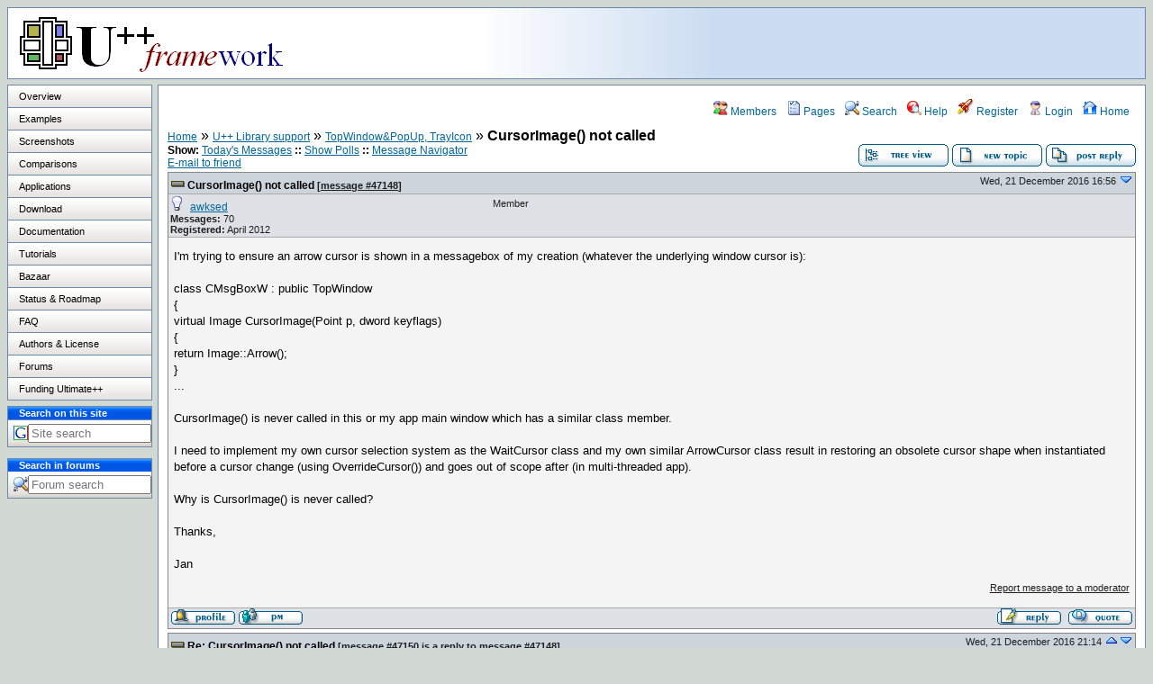

--- FILE ---
content_type: text/html; charset=UTF-8
request_url: https://www.ultimatepp.org/forums/index.php?t=msg&th=9816&goto=47152&
body_size: 6944
content:
<!DOCTYPE html PUBLIC "-//W3C//DTD HTML 4.01 Transitional//EN">
<html>
<head>
	<meta charset="utf-8">
	<meta name="description" content="" />
	<title>U++ forum: Welcome to the forum</title>
	<base href="https://www.ultimatepp.org/forums/" />
	<link rel="search" type="application/opensearchdescription+xml" title="Ultimate++ forum Search" href="https://www.ultimatepp.org/forums/open_search.php" />
	<link rel="alternate" type="application/rss+xml" title="Syndicate this forum (XML)" href="https://www.ultimatepp.org/forums/feed.php?mode=m&amp;l=1&amp;basic=1" />
	<link rel="stylesheet" href="js/ui/jquery-ui.css" media="screen" />
	<link rel="stylesheet" href="theme/default/forum.css" media="screen" title="Default Forum Theme" />
	<link rel="shortcut icon" type="image/png" href="https://www.ultimatepp.org/favicon.png" />
        <script src="js/jquery.js"></script>
	<script src="js/ui/jquery-ui.js"></script>
	<script src="js/lib.js"></script>
        <META NAME="keywords" CONTENT="framework, toolkit, widget, c++, visual, studio, dev-cpp, builder, ide, class, component,wxwidgets, qt, rapid, application, development, rad, mfc, linux, gui, sdl, directx, desktop"><meta name="robots" content="index,follow">
</head>
<body style="background-color:#D2D9D2" ALINK="#800000" LINK="#000000" VLINK="#000080">
<TABLE BORDER="0" CELLSPACING="0" CELLPADDING="0" WIDTH="100%"><TR><TD COLSPAN="3"><TABLE BORDER="0" CELLSPACING="0" CELLPADDING="0" WIDTH="100%" BGCOLOR="#FFFFFF" style="border: 1px solid #6E89AE;padding-left: 10px;padding-right: 0px;padding-top: 0px;padding-bottom: 0px;"><TR><TD><A HREF="../index.html"><IMG SRC="theme/default/images/1i.png" ALT="" BORDER="0"></A>
</TD>
<TD ALIGN="RIGHT" VALIGN="BOTTOM" STYLE="padding-bottom: 5px; background-image: url('theme/default/images/0i.png')"><span style="font-size: 14pt; font-family: sans-serif;"><script type="text/javascript"><!--
google_ad_client = "pub-1082147624384270";
google_ad_width = 468;
google_ad_height = 60;
google_ad_format = "468x60_as";
google_ad_type = "text_image";
google_ad_channel = "";
google_color_border = "336699";
google_color_bg = "FFFFFF";
google_color_link = "0000FF";
google_color_text = "000000";
google_color_url = "008000";
//--></script>
<script type="text/javascript"
  src="https://pagead2.googlesyndication.com/pagead/show_ads.js">
</script>
&nbsp;&nbsp;</span>
</TD>
</TR>
</TABLE>
</TD>
</TR>
</TABLE>
<TABLE BORDER="0" CELLSPACING="0" CELLPADDING="0" WIDTH="100%"><TR><TD COLSPAN="3" BGCOLOR="#D2D9D2" HEIGHT="6"></TD>
</TR>
<TR><TD VALIGN="TOP" ALIGN="CENTER"><TABLE BORDER="0" CELLSPACING="0" CELLPADDING="0" WIDTH="160"><TR><TD ALIGN="CENTER"><TABLE BORDER="0" CELLSPACING="0" CELLPADDING="0" WIDTH="100%" BGCOLOR="#FFFFFF" style="border-style: solid; border-width: 1px; border-color: #6E89AE;padding: 0px">
<TR><TD WIDTH="100%" VALIGN="MIDDLE" STYLE="background-image: url('theme/default/images/2i.png'); border: 0px solid black; padding-left:12px; padding-right:0px; padding-top:6px; padding-bottom:6px;"><A HREF="../www$uppweb$overview$en-us.html" CLASS="l1">Overview</A>
</TD>
</TR>
<TR><TD WIDTH="100%" VALIGN="MIDDLE" STYLE="background-image: url('theme/default/images/2i.png'); border: 0px solid black; padding-left:12px; padding-right:0px; padding-top:6px; padding-bottom:6px; border-top: 1px solid #6E89AE;"><A HREF="../www$uppweb$examples$en-us.html" CLASS="l1">Examples</A>
</TD>
</TR>
<TR><TD WIDTH="100%" VALIGN="MIDDLE" STYLE="background-image: url('theme/default/images/2i.png'); border: 0px solid black; padding-left:12px; padding-right:0px; padding-top:6px; padding-bottom:6px; border-top: 1px solid #6E89AE;"><A HREF="../www$uppweb$ss$en-us.html" CLASS="l1">Screenshots</A>
</TD>
</TR>
<TR><TD WIDTH="100%" VALIGN="MIDDLE" STYLE="background-image: url('theme/default/images/2i.png'); border: 0px solid black; padding-left:12px; padding-right:0px; padding-top:6px; padding-bottom:6px; border-top: 1px solid #6E89AE;"><A HREF="../www$uppweb$comparison$en-us.html" CLASS="l1">Comparisons</A>
</TD>
</TR>
<TR><TD WIDTH="100%" VALIGN="MIDDLE" STYLE="background-image: url('theme/default/images/2i.png'); border: 0px solid black; padding-left:12px; padding-right:0px; padding-top:6px; padding-bottom:6px; border-top: 1px solid #6E89AE;"><A HREF="../www$uppweb$apps$en-us.html" CLASS="l1">Applications</A>
</TD>
</TR>
<TR><TD WIDTH="100%" VALIGN="MIDDLE" STYLE="background-image: url('theme/default/images/2i.png'); border: 0px solid black; padding-left:12px; padding-right:0px; padding-top:6px; padding-bottom:6px; border-top: 1px solid #6E89AE;"><A HREF="../www$uppweb$download$en-us.html" CLASS="l1">Download</A>
</TD>
</TR>
<TR><TD WIDTH="100%" VALIGN="MIDDLE" STYLE="background-image: url('theme/default/images/2i.png'); border: 0px solid black; padding-left:12px; padding-right:0px; padding-top:6px; padding-bottom:6px; border-top: 1px solid #6E89AE;"><A HREF="../www$uppweb$documentation$en-us.html" CLASS="l1">Documentation</A>
</TD>
</TR>
<TR><TD WIDTH="100%" VALIGN="MIDDLE" STYLE="background-image: url('theme/default/images/2i.png'); border: 0px solid black; padding-left:12px; padding-right:0px; padding-top:6px; padding-bottom:6px; border-top: 1px solid #6E89AE;"><A HREF="../www$uppweb$Tutorials$en-us.html" CLASS="l1">Tutorials</A>
</TD>
</TR>
<TR><TD WIDTH="100%" VALIGN="MIDDLE" STYLE="background-image: url('theme/default/images/2i.png'); border: 0px solid black; padding-left:12px; padding-right:0px; padding-top:6px; padding-bottom:6px; border-top: 1px solid #6E89AE;"><A HREF="../www$uppweb$bazaar$en-us.html" CLASS="l1">Bazaar</A>
</TD>
</TR>
<TR><TD WIDTH="100%" VALIGN="MIDDLE" STYLE="background-image: url('theme/default/images/2i.png'); border: 0px solid black; padding-left:12px; padding-right:0px; padding-top:6px; padding-bottom:6px; border-top: 1px solid #6E89AE;"><A HREF="../www$uppweb$Roadmap$en-us.html" CLASS="l1">Status & Roadmap</A>
</TD>
</TR>
<TR><TD WIDTH="100%" VALIGN="MIDDLE" STYLE="background-image: url('theme/default/images/2i.png'); border: 0px solid black; padding-left:12px; padding-right:0px; padding-top:6px; padding-bottom:6px; border-top: 1px solid #6E89AE;"><A HREF="../www$uppweb$FAQ$en-us.html" CLASS="l1">FAQ</A>
</TD>
</TR>
<TR><TD WIDTH="100%" VALIGN="MIDDLE" STYLE="background-image: url('theme/default/images/2i.png'); border: 0px solid black; padding-left:12px; padding-right:0px; padding-top:6px; padding-bottom:6px; border-top: 1px solid #6E89AE;"><A HREF="../app$ide$About$en-us.html" CLASS="l1">Authors & License</A>
</TD>
</TR>
<TR><TD WIDTH="100%" VALIGN="MIDDLE" STYLE="background-image: url('theme/default/images/2i.png'); border: 0px solid black; padding-left:12px; padding-right:0px; padding-top:6px; padding-bottom:6px; border-top: 1px solid #6E89AE;"><A HREF="." CLASS="l1">Forums</A>
</TD>
</TR>
<TR><TD WIDTH="100%" VALIGN="MIDDLE" STYLE="background-image: url('theme/default/images/2i.png'); border: 0px solid black; padding-left:12px; padding-right:0px; padding-top:6px; padding-bottom:6px; border-top: 1px solid #6E89AE;"><A HREF="../www$uppweb$Funding$en-us.html" CLASS="l1">Funding Ultimate++</A>
</TD>
</TR>
</TABLE>

<!-- Website search -->
<TABLE BORDER="0" WIDTH="100%"><TR><TD></TD>
</TR>
</TABLE>
<TABLE BORDER="0" CELLSPACING="0" CELLPADDING="0" WIDTH="100%" BGCOLOR="#FFFFFF" style="border-style: solid; border-width: 1px; border-color: #6E89AE;padding: 0px"><TR><TD WIDTH="100%" VALIGN="MIDDLE" STYLE="background-image: url('theme/default/images/3i.png'); border: 0px solid black;padding-left:12px; padding-right:0px; padding-top:1px; padding-bottom:1px;color:#FFFFFF;"><B><span style="font-size: 8pt; font-family: sans-serif;">Search on this site</span>
</B>
</TD>
</TR>
<TR><TD WIDTH="100%" VALIGN="MIDDLE" STYLE="background-image: url('theme/default/images/2i.png'); border: 0px solid black; padding-left:6px; padding-right:0px; padding-top:4px; padding-bottom:4px;border-top: 1px solid #6E89AE;"><TABLE BORDER="0" CELLSPACING="0" CELLPADDING="0" WIDTH="100%"><TR><TD><IMG SRC="theme/default/images/4i.png" ALT="" BORDER="0"></TD>
<TD><FORM ACTION="https://www.google.com/search" METHOD="GET" STYLE="margin:0px;padding:0px;"><INPUT TYPE="HIDDEN" NAME="ie" VALUE="UTF-8"><INPUT TYPE="HIDDEN" NAME="oe" VALUE="UTF-8"><INPUT TYPE="TEXT" NAME="q" SIZE="15" MAXLENGTH="256" placeholder="Site search"><INPUT TYPE="HIDDEN" NAME="domains" VALUE="www.ultimatepp.org"><INPUT TYPE="HIDDEN" NAME="sitesearch" VALUE="www.ultimatepp.org"></FORM>
</TD>
</TR>
</TABLE>
</TD>
</TR>
</TABLE>
<TABLE BORDER="0" WIDTH="100%"><TR><TD></TD>
</TR>
</TABLE>

<!-- Forum search -->
<TABLE BORDER="0" WIDTH="100%"><TR><TD></TD>
</TR>
</TABLE>
<TABLE BORDER="0" CELLSPACING="0" CELLPADDING="0" WIDTH="100%" BGCOLOR="#FFFFFF" style="border-style: solid; border-width: 1px; border-color: #6E89AE;padding: 0px"><TR><TD WIDTH="100%" VALIGN="MIDDLE" STYLE="background-image: url('theme/default/images/3i.png'); border: 0px solid black;padding-left:12px; padding-right:0px; padding-top:1px; padding-bottom:1px;color:#FFFFFF;"><B><span style="font-size: 8pt; font-family: sans-serif;">Search in forums</span>
</B>
</TD>
</TR>
<TR><TD WIDTH="100%" VALIGN="MIDDLE" STYLE="background-image: url('theme/default/images/2i.png'); border: 0px solid black; padding-left:6px; padding-right:0px; padding-top:4px; padding-bottom:4px;"><TABLE BORDER="0" CELLSPACING="0" CELLPADDING="0" WIDTH="100%"><TR>
<TD>
<IMG SRC="theme/default/images/top_search.png" ALT="" BORDER="0">
</TD>
<TD>

<!--  <div class="headsearch"> -->
    <form id="headsearch" method="get" action="index.php"><input type="hidden" name="SQ" value="235977f4dcc5c2a349dcaa4d50ca8c9e" /><!--      <br /><label accesskey="f" title="Forum Search">Forum Search:<br /> -->
      <input type="search" name="srch" value="" size="15" placeholder="Forum search" />
      <input type="hidden" name="t" value="search" />
<!--      <input type="image" src="theme/default/images/search.png" value="Search" alt="Search" name="btn_submit">&nbsp; -->
    </form>
<!--  </div> -->

</TD>
</TR>
</TABLE>

</TD>
</TR>
</TABLE>
<br>
<br><br><br><script type="text/javascript"><!--
google_ad_client = "pub-1082147624384270";
google_ad_width = 160;
google_ad_height = 600;
google_ad_format = "160x600_as";
google_ad_type = "text_image";
google_ad_channel = "";
google_color_border = "336699";
google_color_bg = "FFFFFF";
google_color_link = "0000FF";
google_color_text = "000000";
google_color_url = "008000";
//--></script>
<script type="text/javascript"
  src="https://pagead2.googlesyndication.com/pagead/show_ads.js">
</script><br><br><script type="text/javascript"><!--
google_ad_client = "pub-1082147624384270";
google_ad_width = 160;
google_ad_height = 90;
google_ad_format = "160x90_0ads_al_s";
google_ad_channel = "";
google_color_border = "336699";
google_color_bg = "FFFFFF";
google_color_link = "0000FF";
google_color_text = "000000";
google_color_url = "008000";
//--></script>
<script type="text/javascript"
  src="https://pagead2.googlesyndication.com/pagead/show_ads.js">
</script>
<script type="text/javascript"
  src="https://pagead2.googlesyndication.com/pagead/show_ads.js">
</script><br><br><br><br><br><br><A HREF="http://sourceforge.net/projects/upp/"><IMG SRC="https://sourceforge.net/sflogo.php?group_id=93970&amp;type=2" ALT="SourceForge.net Logo" BORDER="0" WIDTH="125" HEIGHT="37"></A>
</TR>
</TABLE>
</TD>
<TD VALIGN="TOP" BGCOLOR="#D2D9D2"><TABLE BORDER="0" CELLSPACING="0" CELLPADDING="0" WIDTH="6"><TR><TD></TD>
</TR>
</TABLE>
</TD>
<TD VALIGN="TOP" WIDTH="100%" BGCOLOR="#D2D9D2"><TABLE BORDER="0" CELLSPACING="0" CELLPADDING="0" BGCOLOR="#FFFFFF" WIDTH="100%" style="border-style: solid; border-width: 1px; border-color: #6E89AE;padding: 10px;;"><TR><TD><TABLE BORDER="0" CELLSPACING="0" CELLPADDING="0" WIDTH="100%"><TR><TD>
<div id="UserControlPanel">
<ul>
		<li><a href="index.php?t=finduser&amp;btn_submit=Find&amp;" title="Members"><img src="theme/default/images/top_members.png" alt="" /> Members</a></li>		<li><a href="index.php?t=page&amp;" title="Pages"><img src="theme/default/images/pages.png" alt="" /> Pages</a></li>	 <li><a href="index.php?t=search&amp;forum_limiter=65&amp;" title="Search"><img src="theme/default/images/top_search.png" alt="" /> Search</a></li>	<li><a accesskey="h" href="index.php?t=help_index&amp;" title="Help"><img src="theme/default/images/top_help.png" alt="" /> Help</a></li>
	<li><a href="index.php?t=register&amp;" title="Register"><img src="theme/default/images/top_register.png" alt="" /> Register</a></li>
	<li><a href="index.php?t=login&amp;" title="Login"><img src="theme/default/images/top_login.png" alt="" /> Login</a></li>	<li><a href="index.php?t=index&amp;" title="Home"><img src="theme/default/images/top_home.png" alt="" /> Home</a></li>
	</ul>
</div>
<a name="page_top"> </a>
<a href="index.php?t=i&amp;">Home</a>&nbsp;&raquo; <a href="index.php?t=i&amp;cat=16&amp;">U++ Library support</a>&nbsp;&raquo; <a href="index.php?t=thread&amp;frm_id=65&amp;">TopWindow&amp;PopUp, TrayIcon</a>&nbsp;&raquo; <strong>CursorImage() not called</strong> 
<span id="threadRating"></span>
<table cellspacing="0" cellpadding="0" border="0" class="wa">
<tr>
<td class="GenText al">
	<span class="GenText fb">Show:</span>
<a href="index.php?t=selmsg&amp;date=today&amp;&amp;frm_id=65&amp;th=9816" title="Show all messages that were posted today" rel="nofollow">Today&#39;s Messages</a>
<b>::</b> <a href="index.php?t=polllist&amp;" rel="nofollow">Show Polls</a>
<b>::</b> <a href="index.php?t=mnav&amp;" rel="nofollow">Message Navigator</a>
	<br />
				
	<a href="index.php?t=remail&amp;th=9816&amp;" title="Send the URL to this page to your friend(s) via e-mail" rel="nofollow">E-mail to friend</a>&nbsp;	</td>
<td class="vb ar">
	<a href="index.php?t=tree&amp;th=9816&amp;"><img title="Switch to threaded view of this topic" alt="Switch to threaded view of this topic" src="theme/default/images/tree_view.gif" /></a>&nbsp;<a href="index.php?t=post&amp;frm_id=65&amp;"><img alt="Create a new topic" src="theme/default/images/new_thread.gif" /></a>&nbsp;<a href="index.php?t=post&amp;th_id=9816&amp;reply_to=47148&amp;&amp;start=0"><img src="theme/default/images/post_reply.gif" alt="Submit Reply" /></a></td>
</tr>
</table>

<table cellspacing="0" cellpadding="0" class="ContentTable"><tr>
	<td class="MsgSpacer">
		<table cellspacing="0" cellpadding="0" class="MsgTable">
		<tr>
			<td class="MsgR1 vt al MsgSubText"><a name="msg_num_1"></a><a name="msg_47148"></a><a href="index.php?t=msg&amp;th=9816&amp;goto=47148&amp;#msg_47148" class="MsgSubText">CursorImage() not called</a> <span class="SmallText">[<a href="index.php?t=msg&amp;th=9816&amp;goto=47148&amp;#msg_47148">message #47148</a>]</span></td>
			<td class="MsgR1 vt ar"><span class="DateText">Wed, 21 December 2016 16:56</span> <a href="javascript://" onclick="chng_focus('#msg_num_2');"><img alt="Go to next message" title="Go to next message" src="theme/default/images/down.png" width="16" height="11" /></a></td>
		</tr>
		<tr class="MsgR2">
			<td class="MsgR2" colspan="2">
				<table cellspacing="0" cellpadding="0" class="ContentTable">
				<tr class="MsgR2">
				
					<td class="msgud">
						<img src="theme/default/images/offline.png" alt="awksed is currently offline" title="awksed is currently offline" />&nbsp;
						<a href="index.php?t=usrinfo&amp;id=1349&amp;">awksed</a>
						<br /><b>Messages:</b> 70<br /><b>Registered:</b> April 2012 
						
					</td>
					<td class="msgud"><div class="ctags">Member</div></td>
					<td class="msgot"></td>
		</tr>
		</table>
	</td>
</tr>
<tr>
	<td colspan="2" class="MsgR3">
		<span class="MsgBodyText">I'm trying to ensure an arrow cursor is shown in a messagebox of my creation (whatever the underlying window cursor is):<br />
<br />
class CMsgBoxW : public TopWindow<br />
{<br />
 virtual Image CursorImage(Point p, dword keyflags)<br />
  {<br />
   return Image::Arrow();<br />
  }<br />
...<br />
<br />
CursorImage() is never called in this or my app main window which has a similar class member.<br />
<br />
I need to implement my own cursor selection system as the WaitCursor class and my own similar ArrowCursor class result in restoring an obsolete cursor shape when instantiated before a cursor change (using OverrideCursor()) and goes out of scope after (in multi-threaded app).<br />
<br />
Why is CursorImage() is never called?<br />
<br />
Thanks,<br />
<br />
Jan</span>
		
		
		<div class="SmallText"><p class="fr"><a href="index.php?t=report&amp;msg_id=47148&amp;" rel="nofollow">Report message to a moderator</a></p></div>
</td></tr>
<tr>
	<td colspan="2" class="MsgToolBar">
		<table border="0" cellspacing="0" cellpadding="0" class="wa">
		<tr>
			<td class="al nw">
				<a href="index.php?t=usrinfo&amp;id=1349&amp;"><img alt="" src="theme/default/images/msg_about.gif" /></a>&nbsp;<a href="index.php?t=ppost&amp;toi=1349&amp;rmid=47148&amp;"><img alt="Send a private message to this user" title="Send a private message to this user" src="theme/default/images/msg_pm.gif" /></a>
				
			</td>
			<td class="GenText wa ac">&nbsp;</td>
			<td class="nw ar">
				
				
				<a href="index.php?t=post&amp;reply_to=47148&amp;"><img alt="" src="theme/default/images/msg_reply.gif" /></a>&nbsp;
				<a href="index.php?t=post&amp;reply_to=47148&amp;quote=true&amp;"><img alt="" src="theme/default/images/msg_quote.gif" /></a>
			</td>
		</tr>
		</table>
	</td>
</tr>
</table>
</td></tr><tr>
	<td class="MsgSpacer">
		<table cellspacing="0" cellpadding="0" class="MsgTable">
		<tr>
			<td class="MsgR1 vt al MsgSubText"><a name="msg_num_2"></a><a name="msg_47150"></a><a href="index.php?t=msg&amp;th=9816&amp;goto=47150&amp;#msg_47150" class="MsgSubText">Re: CursorImage() not called</a> <span class="SmallText">[<a href="index.php?t=msg&amp;th=9816&amp;goto=47150&amp;#msg_47150">message #47150</a> is a reply to <a href="index.php?t=msg&amp;th=9816&amp;goto=47148&amp;#msg_47148">message #47148</a>]</span></td>
			<td class="MsgR1 vt ar"><span class="DateText">Wed, 21 December 2016 21:14</span> <a href="javascript://" onclick="chng_focus('#msg_num_1');"><img alt="Go to previous message" title="Go to previous message" src="theme/default/images/up.png" width="16" height="11" /></a><a href="javascript://" onclick="chng_focus('#msg_num_3');"><img alt="Go to next message" title="Go to next message" src="theme/default/images/down.png" width="16" height="11" /></a></td>
		</tr>
		<tr class="MsgR2">
			<td class="MsgR2" colspan="2">
				<table cellspacing="0" cellpadding="0" class="ContentTable">
				<tr class="MsgR2">
				<td class="avatarPad wo"><img src="https://www.ultimatepp.org/forums/images/custom_avatars/3.png" width="44" height="64" /></td>
					<td class="msgud">
						<img src="theme/default/images/offline.png" alt="mirek is currently offline" title="mirek is currently offline" />&nbsp;
						<a href="index.php?t=usrinfo&amp;id=3&amp;">mirek</a>
						<br /><b>Messages:</b> 14285<br /><b>Registered:</b> November 2005 
						
					</td>
					<td class="msgud"><div class="ctags">Ultimate Member</div></td>
					<td class="msgot"></td>
		</tr>
		</table>
	</td>
</tr>
<tr>
	<td colspan="2" class="MsgR3">
		<span class="MsgBodyText">Maybe CMsgBoxW has children that cover the background?<br />
<br />
Check Ctrl::OverrideCursor</span>
		
		
		<div class="SmallText"><p class="fr"><a href="index.php?t=report&amp;msg_id=47150&amp;" rel="nofollow">Report message to a moderator</a></p></div>
</td></tr>
<tr>
	<td colspan="2" class="MsgToolBar">
		<table border="0" cellspacing="0" cellpadding="0" class="wa">
		<tr>
			<td class="al nw">
				<a href="index.php?t=usrinfo&amp;id=3&amp;"><img alt="" src="theme/default/images/msg_about.gif" /></a>&nbsp;<a href="index.php?t=ppost&amp;toi=3&amp;rmid=47150&amp;"><img alt="Send a private message to this user" title="Send a private message to this user" src="theme/default/images/msg_pm.gif" /></a>
				
			</td>
			<td class="GenText wa ac">&nbsp;</td>
			<td class="nw ar">
				
				
				<a href="index.php?t=post&amp;reply_to=47150&amp;"><img alt="" src="theme/default/images/msg_reply.gif" /></a>&nbsp;
				<a href="index.php?t=post&amp;reply_to=47150&amp;quote=true&amp;"><img alt="" src="theme/default/images/msg_quote.gif" /></a>
			</td>
		</tr>
		</table>
	</td>
</tr>
</table>
</td></tr><tr>
	<td class="MsgSpacer">
		<table cellspacing="0" cellpadding="0" class="MsgTable">
		<tr>
			<td class="MsgR1 vt al MsgSubText"><a name="msg_num_3"></a><a name="msg_47152"></a><a href="index.php?t=msg&amp;th=9816&amp;goto=47152&amp;#msg_47152" class="MsgSubText">Re: CursorImage() not called</a> <span class="SmallText">[<a href="index.php?t=msg&amp;th=9816&amp;goto=47152&amp;#msg_47152">message #47152</a> is a reply to <a href="index.php?t=msg&amp;th=9816&amp;goto=47150&amp;#msg_47150">message #47150</a>]</span></td>
			<td class="MsgR1 vt ar"><span class="DateText">Thu, 22 December 2016 14:01</span> <a href="javascript://" onclick="chng_focus('#msg_num_2');"><img alt="Go to previous message" title="Go to previous message" src="theme/default/images/up.png" width="16" height="11" /></a><a href="javascript://" onclick="chng_focus('#msg_num_4');"><img alt="Go to next message" title="Go to next message" src="theme/default/images/down.png" width="16" height="11" /></a></td>
		</tr>
		<tr class="MsgR2">
			<td class="MsgR2" colspan="2">
				<table cellspacing="0" cellpadding="0" class="ContentTable">
				<tr class="MsgR2">
				
					<td class="msgud">
						<img src="theme/default/images/offline.png" alt="awksed is currently offline" title="awksed is currently offline" />&nbsp;
						<a href="index.php?t=usrinfo&amp;id=1349&amp;">awksed</a>
						<br /><b>Messages:</b> 70<br /><b>Registered:</b> April 2012 
						
					</td>
					<td class="msgud"><div class="ctags">Member</div></td>
					<td class="msgot"></td>
		</tr>
		</table>
	</td>
</tr>
<tr>
	<td colspan="2" class="MsgR3">
		<span class="MsgBodyText">Hi Mirek,<br />
<br />
Thanks for your reply.<br />
<br />
If I dont make a prior call to OverrideCursor(), CursorImage() is called so thats now ok.<br />
<br />
I need a way to only change the cursor to an arrow when within class CMsgBoxW window so the user is not confused by a wait cursor, while continuing to show a wait cursor (if set) within the main app window and its controls.<br />
<br />
This is to handle e.g. the following scenario:<br />
<br />
1) The app Init() function is a thread that sets the cursor to wait at the start and sets the cursor to arrow when it ends.<br />
<br />
2) That thread encounters an error that must be reported (using a CMsgBoxW window) to the user who must click the OK button to close the CMsgBoxW window.<br />
<br />
3) The CMsgBoxW is modeless and the user may close either before or after the Init() thread completes and sets the cursor to arrow.<br />
<br />
How may I show the wait cursor while the mouse is within the app main window, its tabs and controls, and the arrow cursor when the mouse is within the messagebox window?<br />
(PromptOK also suffer from showing a wait cursor - which is confusing to a user - when OverrideCursor() has been called.)<br />
<br />
Some way of overriding the &quot;overidden&quot; cursor in only the CMsgBoxW class would seem to be the simplest way.<br />
<br />
TIA.<br />
<br />
Jan<br />
<br />
</span>
		
		
		<div class="SmallText"><p class="fr"><a href="index.php?t=report&amp;msg_id=47152&amp;" rel="nofollow">Report message to a moderator</a></p></div>
</td></tr>
<tr>
	<td colspan="2" class="MsgToolBar">
		<table border="0" cellspacing="0" cellpadding="0" class="wa">
		<tr>
			<td class="al nw">
				<a href="index.php?t=usrinfo&amp;id=1349&amp;"><img alt="" src="theme/default/images/msg_about.gif" /></a>&nbsp;<a href="index.php?t=ppost&amp;toi=1349&amp;rmid=47152&amp;"><img alt="Send a private message to this user" title="Send a private message to this user" src="theme/default/images/msg_pm.gif" /></a>
				
			</td>
			<td class="GenText wa ac">&nbsp;</td>
			<td class="nw ar">
				
				
				<a href="index.php?t=post&amp;reply_to=47152&amp;"><img alt="" src="theme/default/images/msg_reply.gif" /></a>&nbsp;
				<a href="index.php?t=post&amp;reply_to=47152&amp;quote=true&amp;"><img alt="" src="theme/default/images/msg_quote.gif" /></a>
			</td>
		</tr>
		</table>
	</td>
</tr>
</table>
</td></tr><tr>
	<td class="MsgSpacer">
		<table cellspacing="0" cellpadding="0" class="MsgTable">
		<tr>
			<td class="MsgR1 vt al MsgSubText"><a name="msg_num_4"></a><a name="msg_47696"></a><a href="index.php?t=msg&amp;th=9816&amp;goto=47696&amp;#msg_47696" class="MsgSubText">Re: CursorImage() not called</a> <span class="SmallText">[<a href="index.php?t=msg&amp;th=9816&amp;goto=47696&amp;#msg_47696">message #47696</a> is a reply to <a href="index.php?t=msg&amp;th=9816&amp;goto=47152&amp;#msg_47152">message #47152</a>]</span></td>
			<td class="MsgR1 vt ar"><span class="DateText">Tue, 07 March 2017 13:13</span> <a href="javascript://" onclick="chng_focus('#msg_num_3');"><img alt="Go to previous message" title="Go to previous message" src="theme/default/images/up.png" width="16" height="11" /></a></td>
		</tr>
		<tr class="MsgR2">
			<td class="MsgR2" colspan="2">
				<table cellspacing="0" cellpadding="0" class="ContentTable">
				<tr class="MsgR2">
				<td class="avatarPad wo"><img src="https://www.ultimatepp.org/forums/images/custom_avatars/3.png" width="44" height="64" /></td>
					<td class="msgud">
						<img src="theme/default/images/offline.png" alt="mirek is currently offline" title="mirek is currently offline" />&nbsp;
						<a href="index.php?t=usrinfo&amp;id=3&amp;">mirek</a>
						<br /><b>Messages:</b> 14285<br /><b>Registered:</b> November 2005 
						
					</td>
					<td class="msgud"><div class="ctags">Ultimate Member</div></td>
					<td class="msgot"></td>
		</tr>
		</table>
	</td>
</tr>
<tr>
	<td colspan="2" class="MsgR3">
		<span class="MsgBodyText"><cite>awksed wrote on Thu, 22 December 2016 14&#58;01</cite><blockquote>Hi Mirek,<br />
<br />
Thanks for your reply.<br />
<br />
If I dont make a prior call to OverrideCursor(), CursorImage() is called so thats now ok.<br />
<br />
I need a way to only change the cursor to an arrow when within class CMsgBoxW window so the user is not confused by a wait cursor, while continuing to show a wait cursor (if set) within the main app window and its controls.<br />
<br />
This is to handle e.g. the following scenario:<br />
<br />
1) The app Init() function is a thread that sets the cursor to wait at the start and sets the cursor to arrow when it ends.<br />
<br />
2) That thread encounters an error that must be reported (using a CMsgBoxW window) to the user who must click the OK button to close the CMsgBoxW window.<br />
<br />
3) The CMsgBoxW is modeless and the user may close either before or after the Init() thread completes and sets the cursor to arrow.<br />
<br />
How may I show the wait cursor while the mouse is within the app main window, its tabs and controls, and the arrow cursor when the mouse is within the messagebox window?<br />
(PromptOK also suffer from showing a wait cursor - which is confusing to a user - when OverrideCursor() has been called.)<br />
<br />
Some way of overriding the &quot;overidden&quot; cursor in only the CMsgBoxW class would seem to be the simplest way.<br />
<br />
TIA.<br />
<br />
Jan<br />
<br />
</blockquote><br />
<br />
My bet is that in your main thread, message queue is not being processed (e.g. by Ctrl::ProcessEvents).</span>
		
		
		<div class="SmallText"><p class="fr"><a href="index.php?t=report&amp;msg_id=47696&amp;" rel="nofollow">Report message to a moderator</a></p></div>
</td></tr>
<tr>
	<td colspan="2" class="MsgToolBar">
		<table border="0" cellspacing="0" cellpadding="0" class="wa">
		<tr>
			<td class="al nw">
				<a href="index.php?t=usrinfo&amp;id=3&amp;"><img alt="" src="theme/default/images/msg_about.gif" /></a>&nbsp;<a href="index.php?t=ppost&amp;toi=3&amp;rmid=47696&amp;"><img alt="Send a private message to this user" title="Send a private message to this user" src="theme/default/images/msg_pm.gif" /></a>
				
			</td>
			<td class="GenText wa ac">&nbsp;</td>
			<td class="nw ar">
				
				
				<a href="index.php?t=post&amp;reply_to=47696&amp;"><img alt="" src="theme/default/images/msg_reply.gif" /></a>&nbsp;
				<a href="index.php?t=post&amp;reply_to=47696&amp;quote=true&amp;"><img alt="" src="theme/default/images/msg_quote.gif" /></a>
			</td>
		</tr>
		</table>
	</td>
</tr>
</table>
</td></tr></table>

<table border="0" cellspacing="0" cellpadding="0" class="wa">
<tr>
	<td class="vt">&nbsp;</td>
	<td class="GenText ar vb nw"><a href="index.php?t=tree&amp;th=9816&amp;"><img title="Switch to threaded view of this topic" alt="Switch to threaded view of this topic" src="theme/default/images/tree_view.gif" /></a>&nbsp;<a href="index.php?t=post&amp;frm_id=65&amp;"><img alt="Create a new topic" src="theme/default/images/new_thread.gif" /></a>&nbsp;<a href="index.php?t=post&amp;th_id=9816&amp;reply_to=47148&amp;&amp;start=0"><img src="theme/default/images/post_reply.gif" alt="Submit Reply" /></a></td>
</tr>
</table>


<table border="0" cellspacing="1" cellpadding="1" align="right">
	<tr>
	<td class="ar GenText">Previous Topic:</td>
	<td class="GenText al"><a href="index.php?t=msg&amp;goto=47052&amp;#msg_47052">ColorPopup - input set/get it with exact color value</a></td>
</tr>
	<tr>
	<td class="GenText ar">Next Topic:</td>
	<td class="GenText al"><a href="index.php?t=msg&amp;goto=47804&amp;#msg_47804">TrayIcon is driving me insane</a></td>
</tr>
</table>

<span class="SmallText fb">Goto Forum:</span>
<form action="index.php" id="frmquicksel" method="get">
	<input type="hidden" name="t" value="thread" />
	<input type="hidden" name="SQ" value="0" />
	<select class="SmallText" name="frm_id">
		<option disabled="disabled">- Community</option><option value="15">&nbsp;&nbsp;U++ community news and announcements</option><option value="78">&nbsp;&nbsp;PR, media coverage, articles and documentation</option><option value="12">&nbsp;&nbsp;U++ Webs: Functioning, Layout , Design, Features and Structure of these forums, homepage etc.</option><option value="10">&nbsp;&nbsp;Coffee corner</option><option value="89">&nbsp;&nbsp;Newbie corner</option><option value="92">&nbsp;&nbsp;U++ based job offers</option><option disabled="disabled">- Developing U++</option><option value="49">&nbsp;&nbsp;U++ Developers corner</option><option value="47">&nbsp;&nbsp;External resources</option><option value="84">&nbsp;&nbsp;Releasing U++</option><option value="62">&nbsp;&nbsp;UppHub</option><option value="87">&nbsp;&nbsp;Bugs (&amp; fixes)</option><option value="88">&nbsp;&nbsp;Documentation</option><option value="50">&nbsp;&nbsp;U++ TheIDE and Library: Releases and ChangeLogs</option><option value="90">&nbsp;&nbsp;Mac OS</option><option value="94">&nbsp;&nbsp;Android</option><option disabled="disabled">- U++ Library support</option><option value="3">&nbsp;&nbsp;U++ Library : Other (not classified elsewhere)</option><option value="45">&nbsp;&nbsp;U++ Core</option><option value="70">&nbsp;&nbsp;Look and Chameleon Technology</option><option value="74">&nbsp;&nbsp;U++ Libraries and TheIDE: i18n, Unicode and Internationalization</option><option value="24">&nbsp;&nbsp;U++ SQL</option><option value="76">&nbsp;&nbsp;U++ MT-multithreading and servers</option><option value="75">&nbsp;&nbsp;U++ Callbacks and Timers</option><option value="23">&nbsp;&nbsp;U++ Widgets - General questions or Mixed problems</option><option value="65" selected="selected">&nbsp;&nbsp;TopWindow&amp;PopUp, TrayIcon</option><option value="55">&nbsp;&nbsp;Menus&amp;amp;Toolbars</option><option value="69">&nbsp;&nbsp;StatusBar&amp;InfoCtrl</option><option value="53">&nbsp;&nbsp;Splitter</option><option value="56">&nbsp;&nbsp;TabCtrl</option><option value="72">&nbsp;&nbsp;Slider&amp;amp;ProgressIndicator</option><option value="51">&nbsp;&nbsp;ArrayCtrl, HeaderCtrl &amp; GridCtrl</option><option value="64">&nbsp;&nbsp;TreeCtrl</option><option value="52">&nbsp;&nbsp;RichText,QTF,RTF...</option><option value="66">&nbsp;&nbsp;LineEdit, EditFields, DocEdit</option><option value="68">&nbsp;&nbsp;Draw, Display, Images, Bitmaps, Icons</option><option value="71">&nbsp;&nbsp;FileSel&amp;FileList, Path</option><option value="59">&nbsp;&nbsp;CalendarCtrl</option><option value="95">&nbsp;&nbsp;Skylark</option><option value="93">&nbsp;&nbsp;ScatterDraw &amp; ScatterCtrl</option><option value="85">&nbsp;&nbsp;Archive</option><option disabled="disabled">- U++ TheIDE</option><option value="36">&nbsp;&nbsp;U++ TheIDE: Other Features Wishlist and/or Bugs</option><option value="27">&nbsp;&nbsp;U++ TheIDE: Compiling, Linking, Debugging of your packages</option><option value="25">&nbsp;&nbsp;U++ TheIDE: Installation, Compiling and Running of theide</option><option value="37">&nbsp;&nbsp;U++ TheIDE: CodeEditor, Assist++, Topic++</option><option value="28">&nbsp;&nbsp;U++ TheIDE: Packages</option><option value="34">&nbsp;&nbsp;U++ TheIDE: Layout (Forms)  Designer</option><option value="26">&nbsp;&nbsp;U++ TheIDE: Icon designer</option><option disabled="disabled">- Extra libraries, Code snippets, applications etc.</option><option value="21">&nbsp;&nbsp;U++ users applications in progress and useful code snippets, including reference examples!</option><option value="38">&nbsp;&nbsp;U++ Esc Interpreter, Esc Macros and templates</option><option value="96">&nbsp;&nbsp;U++ and AI</option><option value="22">&nbsp;&nbsp;C++ language problems and code snippets</option><option value="30">&nbsp;&nbsp;Applications created with U++</option><option value="6">&nbsp;&nbsp;OS Problems etc., Win32, POSIX, MacOS, FreeBSD, X11 etc</option>
	</select>&nbsp;&nbsp;
	<input type="submit" class="button small" name="frm_goto" value="Go" />
</form>
<br /><div class="wa ac">-=] <a href="javascript://" onclick="chng_focus('page_top');">Back to Top</a> [=-</div>
<div class="ar SmallText">[ <a href="index.php?t=help_index&amp;section=boardusage#syndicate">Syndicate this forum (XML)</a> ] [ <a href="feed.php?mode=m&amp;th=9816&amp;basic=1"><img src="theme/default/images/rss.gif" title="Syndicate this forum (XML)" alt="RSS" /></a> ] [ <a href="https://www.ultimatepp.org/forums/pdf.php?th=9816&amp;"><img src="theme/default/images/pdf.gif" title="Generate printable PDF" alt="PDF" /></a> ]</div>
<br /><div class="ac"><span class="curtime"><b>Current Time:</b> Sun Jan 25 01:21:09 CET 2026</span></div>
<br /><div class="SmallText al">Total time taken to generate the page: 0.15134 seconds</div><script>
	min_max_posts('theme/default/images', 'Minimize Message', 'Maximize Message');
	format_code('Code:', 'Select all', 'Show/ hide');
</script>
</td></tr></table>

</div>
<div class="footer ac">
	<b>.::</b>
	<a href="mailto:mirek.fidler@gmail.com">Contact</a>
	<b>::</b>
	<a href="index.php?t=index&amp;">Home</a>
	<b>::.</b>
	<p class="SmallText">Powered by: FUDforum 3.0.5.<br />Copyright &copy;2001-2013 <a href="http://fudforum.org/">FUDforum Bulletin Board Software</a></p>
</div>

</body></html>


--- FILE ---
content_type: text/html; charset=utf-8
request_url: https://www.google.com/recaptcha/api2/aframe
body_size: 267
content:
<!DOCTYPE HTML><html><head><meta http-equiv="content-type" content="text/html; charset=UTF-8"></head><body><script nonce="z0Ms7JbYXbNqLrsHUTAsAw">/** Anti-fraud and anti-abuse applications only. See google.com/recaptcha */ try{var clients={'sodar':'https://pagead2.googlesyndication.com/pagead/sodar?'};window.addEventListener("message",function(a){try{if(a.source===window.parent){var b=JSON.parse(a.data);var c=clients[b['id']];if(c){var d=document.createElement('img');d.src=c+b['params']+'&rc='+(localStorage.getItem("rc::a")?sessionStorage.getItem("rc::b"):"");window.document.body.appendChild(d);sessionStorage.setItem("rc::e",parseInt(sessionStorage.getItem("rc::e")||0)+1);localStorage.setItem("rc::h",'1769300472599');}}}catch(b){}});window.parent.postMessage("_grecaptcha_ready", "*");}catch(b){}</script></body></html>